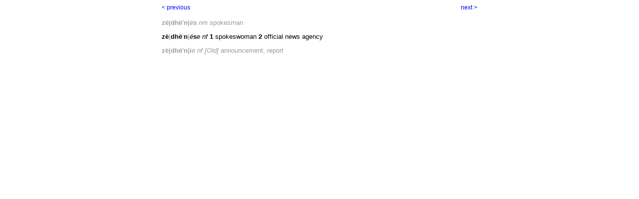

--- FILE ---
content_type: text/html;charset=ISO-8859-1
request_url: http://www.seelrc.org:8080/albdict/detail.jsp?nWordID=1241740
body_size: 1891
content:




 

<meta http-equiv="content-type" content="text/html; charset=utf-8">

<html>
<head>
<meta http-equiv="content-type" content="text/html; charset=utf-8">
<META HTTP-EQUIV="CACHE-CONTROL" CONTENT="NO-CACHE">
<link media="screen" type="text/css" href="css/seelrcStyle.css" rel="StyleSheet">
<title>Word Display</title>
</head>
<body bgColor="white">
<center>
<P>

<TABLE border=0 cellspacing=0 cellpadding=0 width="50%">
	<TR><TD align="left" class="brightBlueText"><A href="detail.jsp?nWordID=1241739">&lt; previous</A></TD>
	<TD align="right" class="brightBlueText"><A href="detail.jsp?nWordID=1241741">next &gt;</A></TD></TR>
</TABLE>
<P>
<TABLE width="50%" cellspacing=0 cellpadding=0 border=0>
	<TR><TD class="text">	

<FONT color="#999999">
	<B>zë<FONT color="#AAAAAA"><B>|</B></FONT>dhë<FONT color="#AAAAAA">'</FONT>n<FONT color="#AAAAAA"><B>|</B></FONT></B><I>ë</I><B>s</B> <I>nm</I> spokesman
</FONT>

<P>
<B>zë<FONT color="#AAAAAA"><B>|</B></FONT>dhë<FONT color="#AAAAAA">'</FONT>n<FONT color="#AAAAAA"><B>|</B></FONT></B><I>ë</I><B>s</B><I>e</I><B></B> <I>nf</I>   <B>1</B> spokeswoman   <B>2</B> official news agency
<P>
	
<FONT color="#999999">
	<B>zë<FONT color="#AAAAAA"><B>|</B></FONT>dhë<FONT color="#AAAAAA">'</FONT>n<FONT color="#AAAAAA"><B>|</B></FONT>i</B><I>e</I><B></B> <I>nf</I> <I>[Old]</I> announcement, report
</FONT>

<script type="text/javascript">

  var _gaq = _gaq || [];
  _gaq.push(['_setAccount', 'UA-44483930-1']);
  _gaq.push(['_trackPageview']);

  (function() {
    var ga = document.createElement('script'); ga.type = 'text/javascript'; ga.async = true;
    ga.src = ('https:' == document.location.protocol ? 'https://ssl' : 'http://www') + '.google-analytics.com/ga.js';
    var s = document.getElementsByTagName('script')[0]; s.parentNode.insertBefore(ga, s);
  })();

</script>
</body>
</html>

--- FILE ---
content_type: text/css
request_url: http://www.seelrc.org:8080/albdict/css/seelrcStyle.css
body_size: 2741
content:
.white
  {
    font-weight: bold;
    color: white;
    font-size: 13px;    
    font-family:arial,sans-serif;
  }
a.white:link
  {
    color: white;
    text-decoration: none;
    font-family:arial,sans-serif;
  }
a.white:visited
  {
    color: white;
    text-decoration: none;    
    font-family:arial,sans-serif;
  }
a.white:hover
  {
    color: white;
    text-decoration: none;  
    font-family:arial,sans-serif;
  }
.tBorder
  {
    border-color: #afd2ff;
    border-style: solid;
    border-width: 1px;
    color: black;
    font-weight: normal;
    font-size: 13px;  
    text-decoration: none;
    font-family:arial,sans-serif;
  }  
.tableBorder
  {
    border-color: #194175;
    border-style: solid;
    border-width: 1px;
    font-family:arial,sans-serif;
  }  
.bluesuperheading
  {
    font-weight: bold;
    color: #194175;
    font-size: 30px;
    font-family:arial,sans-serif;
  }  
.bluetitle
{
    font-weight: bold;
    color: #194175;
    font-size: 24px;
    font-family:arial,sans-serif;
}
.blueheading
  {
    font-weight: bold;
    color: #194175;
    font-size: 18px;
    font-family:arial,sans-serif;
  }  
a.blueheading:link
  {
    color: #194175;
    text-decoration: none;
    font-family:arial,sans-serif;
  }
a.blueheading:visited
  {
    color: #194175;
    text-decoration: none;    
    font-family:arial,sans-serif;
  }
a.blueheading:hover
  {
    color: #194175;
    text-decoration: none;  
    font-family:arial,sans-serif;
  }  
.text
  {
    color: black;
    font-weight: normal;
    font-size: 13px;
    font-family:arial,sans-serif;
  }  
.smalltext
  {
    color: black;
    font-weight: normal;
    font-size: 10px;
    font-family:arial,sans-serif; 
  }          
.blueText
  {
    color: #194175;
    font-weight: normal;
    font-size: 14px;
  }  
a.blueText:link
  {
    color: #194175;
    text-decoration: none;
  }
a.blueText:visited
  {
    color: #194175;
    text-decoration: none;    
  }
a.blueText:hover
  {
    color: #194175;
    text-decoration: none;  
  }
.foot
  {
    color: #194175;
    font-weight: normal;
    font-size: 10px;
  }
.inputText
  {
    color: black;
    font-weight: normal;
    font-size: 14px;
    font-family:arial,sans-serif;
  }
  
.brightBlueText
  {
    color: blue;
    font-weight: normal;
    font-family:arial,sans-serif;
    font-size: 12px;
  }  
.brightBlueText A:link
  {
    color: blue;
    text-decoration: none;
  }
.brightBlueText A:visited
  {
    color: blue;
    text-decoration: none;    
  }
.brightBlueText A:hover
  {
    color: blue;
    text-decoration: underline;  
  }  